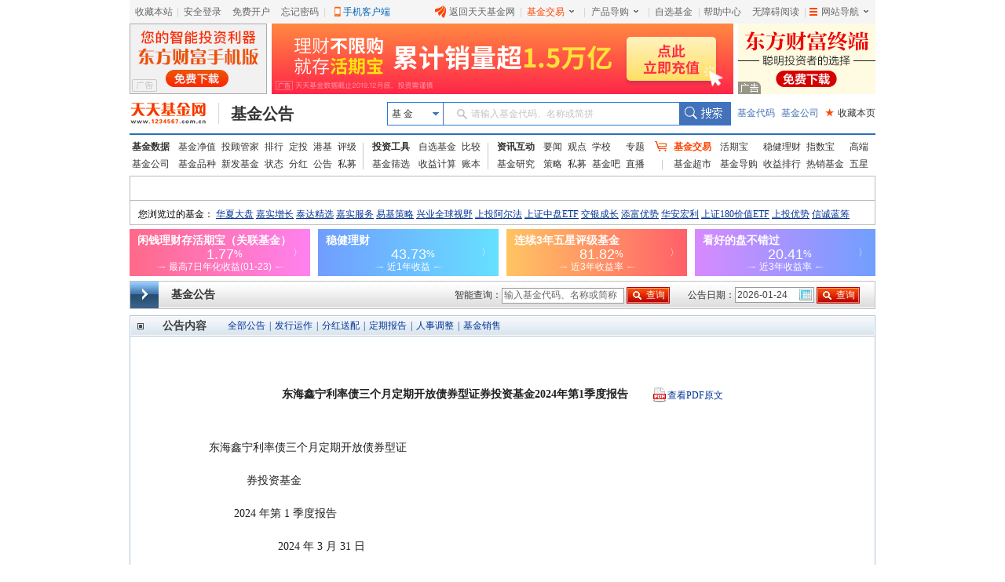

--- FILE ---
content_type: text/html
request_url: https://fundact.eastmoney.com/banner/Hot_Em.html?spm=001001.rw
body_size: 3421
content:


<!DOCTYPE html>
<html id="fundRightContainer">
<head>
    <meta http-equiv="Content-Type" content="text/html; charset=gb2312" />
    <meta http-equiv="X-UA-Compatible" content="IE=edge,chrome=1">
    <meta http-equiv="Expires" content="Sat, 24 Jan 2026 02:00:44 GMT" />
    <meta http-equiv="Last-Modified" content="Sat, 24 Jan 2026 01:50:44 GMT" />
    <meta http-equiv="Cache-Control" content="no-store, no-cache, must-revalidate" />
    <meta http-equiv="Pragma" content="no-cache" />
    <base target="_blank" />
    <title></title>
    <style type="text/css">
      body,div,ul,li,h3,h4,p{margin:0;padding:0}ul,ul li{list-style:none}body{font-family:arial,"Hiragino Sans GB",simsun,sans-serif;font-size:12px;color:#333;background:transparent}a{text-decoration:none}.clearfix:after{content:" ";display:block;clear:both;height:0}.clearfix{zoom:1}a:visited,a:link{outline:0;text-decoration:none}a:hover{outline:0;text-decoration:none}.syl.red{color:#f00}.syl.green{color:#3c3}.main{width:135px;height:auto;}.section-head{width:135px;background-color:#fff;}.section-head .hqb{padding-top:50px;padding-bottom:15px;width:135px;height:180px;background:url('//j5.dfcfw.com/image/201901/20190116144714.png') -164px 0}.section-head .hqb p{text-align:center;color:#fff}.section-head .hqb .qrnh{font-size:36px;font-weight:bold;font-family:Arial}.section-head .hqb .percent{font-size:18px;position:relative;top:-3px}.hqb .desc{font-size:14px;margin-top:20px;line-height:1.5}.qrCode .btn,.hqb .btn{margin-left:7px;background-color:#fff;color:#f9601c;font-size:14px;width:121px;line-height:32px;margin:auto;text-align:center;margin-top:11px;-o-box-shadow:0 5px 5px #ff744d;-moz-box-shadow:0 5px 5px #ff744d;-webkit-box-shadow:0 5px 5px #ff744d;box-shadow:0 5px 5px #ff744d}.app{overflow:hidden}.app .qrCode{background-color:#fff;height:240px;width:135px;background:url('//j5.dfcfw.com/image/201901/20190116144714.png') no-repeat -163px -275px;padding-top:5px}.app .qrCode h3,.app .qrCode h4{font-size:14px;font-weight:normal;line-height:20px;color:#fff;text-align:center}.app .qrCode h4{font-size:12px;line-height:16px}.app .qrCode h4.rate-desc{margin-top:117px}.qrCode .btn{margin-top:6px}.hotsale{margin-top:10px;background:#fff;}.hotsale .header{width:135px;height:116px;cursor:pointer}.fund-list{border:solid 1px #ff4646;border-top:0}.fund-list .fund-item{padding:10px 10px;width:113px}.fund-item{border-bottom:solid 1px #eee}.fund-item.last{border-bottom:0}.fund-list .fund-item li{text-align:center}.fundname{color:#666;font-size:14px;font-weight:bold;line-height:18px}.syl{font-size:20px;font-family:Arial;font-weight:bold;margin-top:10px;color:#333}.fundname a{color:#4372ba;display:block;width:113px;overflow:hidden}.fund-item p.fundname{color:#4372ba;display:block;width:113px;overflow:hidden}.fund-item p.fundname:hover{color:#f40}.percent{font-size:12px;position:relative;top:-1px}.syldesc{font-size:12px;color:#999;font-weight:normal}.fund-item li.btn-buy{margin-top:10px}.btn-buy a{display:inline-block;padding:6px 31px;border:solid 1px #f40;color:#f40;line-height:14px}.btn-buy a:hover{color:#fff;background-color:#f40}.detail{margin-top:5px}.detail .rate{color:#666;float:left}.detail .rate b{color:#f40}.detail a{color:#4372ba;float:right}.fundname a:hover,.detail a:hover{color:#f40}.rmzt,.gslc{margin-top:10px;background-color: #fff;}.rmzt .header,.gslc .header{width:135px;height:30px;background:url('//j5.dfcfw.com/image/201901/20190116144714.png') no-repeat 0 -215px;text-align:center;font-size:14px;line-height:30px;color:#fff}.rmzt .fund-item .fundname{width:113px;text-align:left;height:20px;line-height:20px;overflow:hidden}.rmzt .detail a{float:left}.rmzt .detail{height:20px;line-height:20px;overflow:hidden}.no-buy a{background:#b5b5b5;border-color:#b5b5b5;color:#fff}.no-buy a:hover{background:#b5b5b5;border-color:#b5b5b5}.hotsale .fund-list .fund-item li a{display:block}.app .qrCode{background-color:#fff;height:240px;width:135px;background:url(//j5.dfcfw.com/image/201901/20190122150940.png) no-repeat -333px 0;padding-top:5px}.section-head{position:relative}.section-head .close{background:url(//j5.dfcfw.com/image/201901/20190122150940.png) no-repeat -337px -279px;height:20px;width:20px;display:none;position:absolute;right:0;top:2px}
    </style>
</head>
<body style="">
    
    <div class="main">
        <!--头部  start-->
        <div class="section-head">
            <a id="close" class="close" href="javascript:;" target="_self"></a>
            
            <div class="app">
                <a href="http://fundact.eastmoney.com/app/?spm=001.na">
                    <div class="qrCode">
                        <h3>天天基金App</h3>
                        <h3>随时随地轻松理财</h3>
                        <h4 class="rate-desc" style="margin-top: 125px;">申购费率1折起</h4>
                        

                        <div class="btn">
                            立即查看
                        </div>
                    </div>
                </a>
            </div>
            
        </div>
        <!--头部  end-->
        <!--热销基金  start-->
        <div class="hotsale">
            <a href="http://fundact.eastmoney.com/banner/yzzq.html?spm=001.na&spm=001.na#zwf_,1n;desc_undefined,sc_1n,st_desc">
                <div class="header" id="header">
                    <img id="headerImg" src="//topicimg.1234567.com.cn/product/2019/1/15/1b5ad96b-b0a1-481b-9ce0-3fa53d3343e3.png" style="border: 0" width="135" height="116" />
                </div>
            </a>
            
            <div class="fund-list" id="moduleFundList">
                
                <div class="fund-item ">
                    <ul>
                        <li><a title="永赢科技智选混合发起A" href="http://fundact.eastmoney.com/fundinfo/022364.html?spm=001.na">
                            <p class="fundname">永赢科技智选混合发起A</p>
                            <p class="syl red">214.50<span class="percent">%</span></p>
                            <p class="syldesc">近1年收益率</p>
                        </a></li>
                        <li class="btn-buy"><a href="https://fund.eastmoney.com/022364.html">立即购买</a></li>
                        <li class="detail clearfix"><span class="rate">费率<b>1</b>折</span><a href="http://fundact.eastmoney.com/fundinfo/022364.html?spm=001.na">详情〉</a></li>
                    </ul>
                </div>
                
                <div class="fund-item ">
                    <ul>
                        <li><a title="国投瑞银白银期货(LOF)A" href="http://fundact.eastmoney.com/fundinfo/161226.html?spm=001.na">
                            <p class="fundname">国投瑞银白银期货(LOF...</p>
                            <p class="syl red">199.33<span class="percent">%</span></p>
                            <p class="syldesc">近1年收益率</p>
                        </a></li>
                        <li class="btn-buy"><a href="https://fund.eastmoney.com/161226.html">立即购买</a></li>
                        <li class="detail clearfix"><span class="rate">费率<b>1</b>折</span><a href="http://fundact.eastmoney.com/fundinfo/161226.html?spm=001.na">详情〉</a></li>
                    </ul>
                </div>
                
                <div class="fund-item ">
                    <ul>
                        <li><a title="恒越优势精选混合A" href="http://fundact.eastmoney.com/fundinfo/011815.html?spm=001.na">
                            <p class="fundname">恒越优势精选混合A</p>
                            <p class="syl red">159.24<span class="percent">%</span></p>
                            <p class="syldesc">近1年收益率</p>
                        </a></li>
                        <li class="btn-buy"><a href="https://fund.eastmoney.com/011815.html">立即购买</a></li>
                        <li class="detail clearfix"><span class="rate">费率<b>1</b>折</span><a href="http://fundact.eastmoney.com/fundinfo/011815.html?spm=001.na">详情〉</a></li>
                    </ul>
                </div>
                
                <div class="fund-item last">
                    <ul>
                        <li><a title="汇安成长优选混合A" href="http://fundact.eastmoney.com/fundinfo/005550.html?spm=001.na">
                            <p class="fundname">汇安成长优选混合A</p>
                            <p class="syl red">148.31<span class="percent">%</span></p>
                            <p class="syldesc">近1年收益率</p>
                        </a></li>
                        <li class="btn-buy"><a href="https://fund.eastmoney.com/005550.html">立即购买</a></li>
                        <li class="detail clearfix"><span class="rate">费率<b>1</b>折</span><a href="http://fundact.eastmoney.com/fundinfo/005550.html?spm=001.na">详情〉</a></li>
                    </ul>
                </div>
                
            </div>
            
        </div>

        <!--热销基金  end-->
        
        <!--固收理财  start-->
        <div class="gslc">
            <a href="http://fund.eastmoney.com/gslc/?spm=001.na">
                <div class="header">稳健理财</div>
            </a>
            <div class="fund-list">
                
                <div class="fund-item">
                    <ul>
                        <li class="fundname">
                            <a title="泰康现金管家货币C" href="http://fund.eastmoney.com/004863.html?spm=001.na" class="xtitle" data-gaoduan="0" data-type="1">
                                <p class="fundname xname">泰康现金管家货币C</p>
                                <p class="syl red xdata" style="font-size:18px;">1.3030<span class="percent">%</span></p>
                                <p class="syldesc">7日年化</p>
                            </a>
                        </li>
                        <li class="btn-buy"><a href="http://fund.eastmoney.com/004863.html?spm=001.na">查看详情</a></li>
                    </ul>
                </div>
                
                <div class="fund-item">
                    <ul>
                        <li class="fundname">
                            <a title="湘财鑫裕纯债A" href="http://fund.eastmoney.com/021928.html?spm=001.na" class="xtitle" data-gaoduan="0" data-type="3">
                                <p class="fundname xname">湘财鑫裕纯债A</p>
                                <p class="syl red xdata" style="font-size:18px;">45.12<span class="percent">%</span></p>
                                <p class="syldesc">近1年收益</p>
                            </a>
                        </li>
                        <li class="btn-buy"><a href="http://fund.eastmoney.com/021928.html?spm=001.na">查看详情</a></li>
                    </ul>
                </div>
                
                <div class="fund-item">
                    <ul>
                        <li class="fundname">
                            <a title="兴全天添益货币B" href="http://fund.eastmoney.com/001821.html?spm=001.na" class="xtitle" data-gaoduan="0" data-type="1">
                                <p class="fundname xname">兴全天添益货币B</p>
                                <p class="syl red xdata" style="font-size:18px;">1.4310<span class="percent">%</span></p>
                                <p class="syldesc">7日年化</p>
                            </a>
                        </li>
                        <li class="btn-buy"><a href="http://fund.eastmoney.com/001821.html?spm=001.na">查看详情</a></li>
                    </ul>
                </div>
                
            </div>
        </div>

        <!--固收理财  end-->

        <!--更多热门专题 start-->
        <div class="rmzt">
            <div class="header">更多热门专题</div>
            <div class="fund-list">

                
                <div class="fund-item">
                    <ul>
                        <li class="fundname">新发基金</li>
                        <li class="detail clearfix">
                            <a href="http://fund.eastmoney.com/data/xinfund.html?spm=001.na">新发基金排行榜&gt;</a></li>
                    </ul>
                </div>
                
                <div class="fund-item">
                    <ul>
                        <li class="fundname">五星基金</li>
                        <li class="detail clearfix">
                            <a href="https://fundzt.eastmoney.com/2017/newwxph/?spm=001.na">连续三年五星评级&gt;</a></li>
                    </ul>
                </div>
                
                <div class="fund-item">
                    <ul>
                        <li class="fundname">高端理财</li>
                        <li class="detail clearfix">
                            <a href="http://fund.eastmoney.com/gaoduan/?spm=001.na">择时对冲抵抗风险&gt;</a></li>
                    </ul>
                </div>
                
                <div class="fund-item last">
                    <ul>
                        <li class="fundname">定投指数</li>
                        <li class="detail clearfix">
                            <a href="http://topic.1234567.com.cn/html/2018/12/10/181210dtzsjjpc_PC.html?spm=001.na">股神巴菲特力荐产品&gt;</a></li>
                    </ul>
                </div>
                
            </div>
        </div>
        <!--更多热门专题 end-->
        
    </div>
    
</body>
<script type="text/javascript">
    (function () { try { var isShow = isShowClose(); ; if (isShow) { var objClose = document.getElementById("close"); objClose.style.display = "block"; objClose.onclick = function () { document.getElementById("fundRightContainer").style.display = "none" } } } catch (ex) { } function isShowClose() { var referrerUrl = document.referrer; if (referrerUrl.indexOf("fund.eastmoney.com") > -1 || referrerUrl.indexOf("1234567.com.cn") > -1 || referrerUrl.indexOf("fundf10.eastmoney.com") > -1 || referrerUrl.indexOf("fundtest.eastmoney.com") > -1) { var path = GetUrlRelativePath(referrerUrl); if ((referrerUrl.indexOf("fund.eastmoney.com") > -1 || referrerUrl.indexOf("1234567.com.cn") > -1 || referrerUrl.indexOf("fundtest.eastmoney.com") > -1) && (GetUrlRelativePath == "" || path.length == 1)) { return true } else { return false } } else { return true } } function GetUrlRelativePath(url) { if (url && typeof (url) != "undefined") { var arrUrl = url.split("//"); var start = arrUrl[1].indexOf("/"); var relUrl = arrUrl[1].substring(start); if (relUrl.indexOf("?") != -1) { relUrl = relUrl.split("?")[0] } return relUrl } return "" } })();
</script>
<script type="text/javascript" src="//j5.dfcfw.com/libs/js/jquery-1.7.1.min.js"></script>
<!--测试链接-->

<!--正式链接-->
<script type="text/javascript" src="//j5.dfcfw.com/sc/js/trade/Hot_Em_CommonNew_min_20200410101224.js"></script>
<!--本地测试链接-->

</html>

